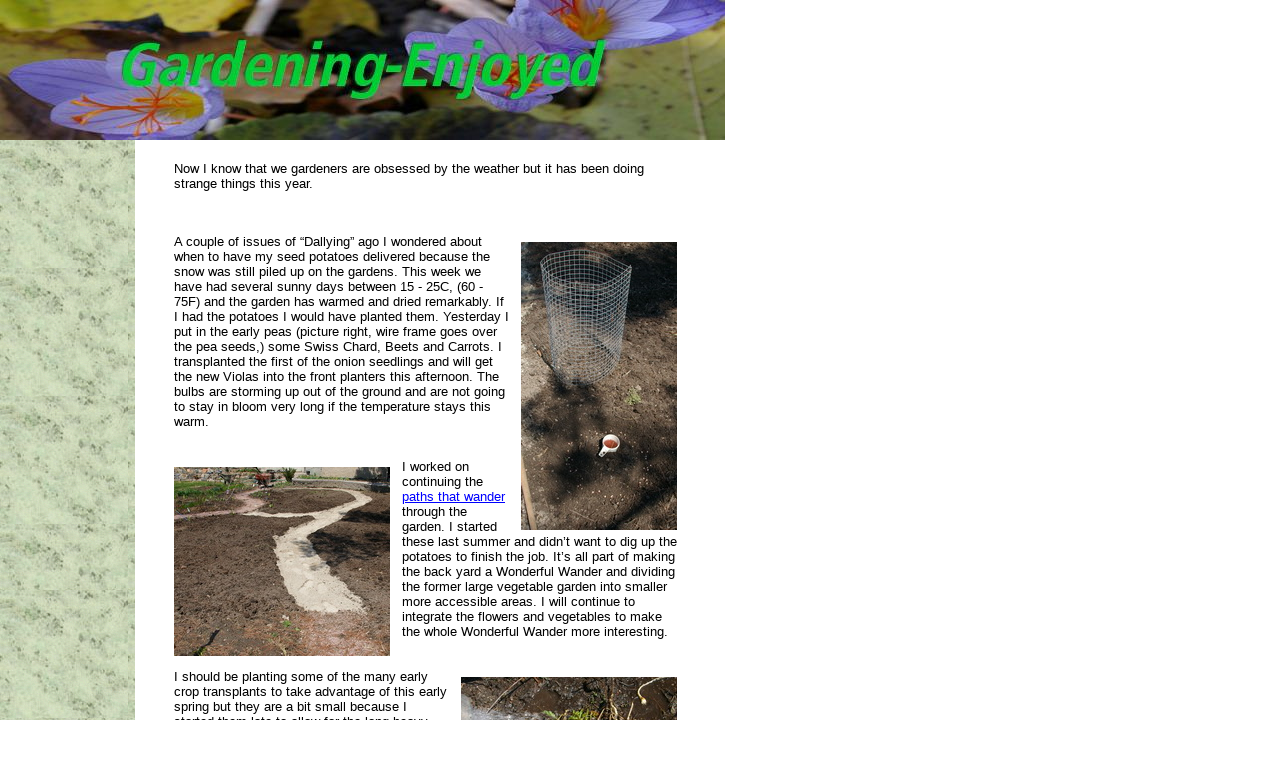

--- FILE ---
content_type: text/html; charset=UTF-8
request_url: https://www.gardening-enjoyed.com/Dallying_In_The_Dirt-peaplanting.html
body_size: 4922
content:
<!DOCTYPE HTML PUBLIC "-//W3C//DTD HTML 4.01 Transitional//EN"
        "http://www.w3.org/TR/html4/loose.dtd">
<html>
<head>
<meta name="viewport" content="width=device-width, initial-scale=1, maximum-scale=1, minimum-scale=1">
<title>Dallying In The Dirt, Issue #031 --- Warm weather jumpstarts the garden.</title>
<META HTTP-EQUIV="Content-Type" Content="text/html; charset=UTF-8">
<META Name="Description" Content="First garden activities">
<META Name="Keywords" Content="Planting peas, parsnips, red liliy bug, garden paths">
<meta name="SKYPE_TOOLBAR" content="SKYPE_TOOLBAR_PARSER_COMPATIBLE"/>
<link rel="shortcut icon" type="image/vnd.microsoft.icon" href="https://www.gardening-enjoyed.com/favicon.ico">
<link rel="canonical" href="https://www.gardening-enjoyed.com/Dallying_In_The_Dirt-peaplanting.html"/>
<style type="text/css" media="all">body,td{font:13px Verdana,Geneva,Arial,Helvetica,sans-serif;color:#000;margin:0}</style>
<style>@media screen and (max-width:581px){table{width:100%;border:none;margin:0;padding:1%;background-color:#fff}table td{margin:0;padding:.1%}table font{font-size:100%}table font[size="1"]{font-size:90%}table img,table iframe,table embed{width:100%!important;padding:0;margin:0;float:none}}</style>
</head>
<body link="Blue" vlink="Purple" alink="Red" background="https://www.gardening-enjoyed.com/imgs/BACK.gif" bgcolor="#FFFFFF" onLoad="">
<table width="725" border="0" cellspacing="0" cellpadding="0" align="left">
<tr>
<td colspan="2"><img src="https://www.gardening-enjoyed.com/imgs/logo.jpg"></td>
</tr>
<tr>
<td valign="top" width="130" background="https://www.gardening-enjoyed.com/imgs/LEFT.gif">
<DIV id="Layer1" style="position:absolute; width:130px; z-index:1; top: 120px;">
</DIV>
<img src="https://www.gardening-enjoyed.com/imgs/LEFT.gif"></td>
<td valign="top" width="595">
<table width="550" border="0" cellpadding="8" cellspacing="0">
<tr>
<td width="15">&nbsp;</td>
<td>
<p>Now I know that we gardeners are obsessed by the weather but it has been doing strange things this year. <br><br><br>
</p><img style="margin:8px 0 0 12px; border:0;" src="https://www.gardening-enjoyed.com/images/peaplanting.jpg" align="right" width="156" height="288" alt="">
A couple of issues of “Dallying” ago I wondered about when to have my seed potatoes delivered because the snow was still piled up on the gardens. This week we have had several sunny days between 15 - 25C, (60 - 75F) and the garden has warmed and dried remarkably. If I had the potatoes I would have planted them. Yesterday I put in the early peas (picture right, wire frame goes over the pea seeds,) some Swiss Chard, Beets and Carrots. I transplanted the first of the onion seedlings and will get the new Violas into the front planters this afternoon. The bulbs are storming up out of the ground and are not going to stay in bloom very long if the temperature stays this warm. <br><br><br>
<img style="margin:8px 12px 0 0; border:0;" src="https://www.gardening-enjoyed.com/images/pathfinish.jpg" align="left" width="216" height="189" alt="">
I worked on continuing the <a href=https://www.gardening-enjoyed.com/gardenpath.html>paths that wander </a> through the garden. I started these last summer and didn’t want to dig up the potatoes to finish the job. It’s all part of making the back yard a Wonderful Wander and dividing the former large vegetable garden into smaller more accessible areas. I will continue to integrate the flowers and vegetables to make the whole Wonderful Wander more interesting. <br><br><br>
<img style="margin:8px 0 0 12px; border:0;" src="https://www.gardening-enjoyed.com/images/parsnips.jpg" align="right" width="216" height="167" alt="">
I should be planting some of the many early crop transplants to take advantage of this early spring but they are a bit small because I started them late to allow for the long heavy winter. I sometimes wonder if Mother Nature has a personal vendetta against me. I only try to make her look better with all of my efforts. Ate the first vegetables yesterday. Parsnips survive the winter in the ground and are rich and sweet, early in the spring. Just dig them up before they start new growth. Slice them in half lengthways, a little curry sauce on the cut side and then on to the grill until the interior is soft. Delicious! <a href=https://www.gardening-enjoyed.com/vegetablerecipes.html> More delicious vegetable recipes here.</a> <br><br><br>
<img style="margin:8px 12px 0 0; border:0;" src="https://www.gardening-enjoyed.com/images/lilybughand.jpg" align="left" width="281" height="288" alt="">
All of the warm weather has encouraged other things to get on with their spring rituals as well. The infamous <a href=https://www.gardening-enjoyed.com/redlilybug.html> Red Lily Bug</a> adults are crawling out of the warm soil. They will find your emerging lilies fairly quickly but if you have any Fritillaria shooting up, these nasty beasties will devour them as appetizers as they wait for the lilies. Easy to spot if you are the slightest bit vigilant. Mine had already layed a few eggs before I got to them. <br><br><br>The pond system is up and running and the fish are coming to the surface. Apparently they did not forget how to get fed during their long winter sleep. This warm weather without any shade cover on the ponds certainly speeds up the algae growth. The ponds went from cold and crystal clear to warm and cloudy in just a few days. The minute floating algae does get trapped in my home made filters but they are nowhere big enough or efficient enough to keep up with the growth at these temperatures. I need the water lilies to leaf out and also the shade tree over the ponds, to reduce the amount of sunlight that is feeding this rapid algae growth. The fish just can’t eat that much.<br><br><br><p>Some very interesting responses to the last issue of “Dallying”. Several of you were kind enough to congratulate me on my new twin grandchildren. The interesting part was several said it would not be overkill to post pictures, they were all female and all the male responders just commented as they were asking a gardening question. Hmmm!<br><br>An old friend of mine, justifiably, took issue with my Vole killing recommendations. Here is an edited version of his response:<br>"A better solution with this problem is recognizing that they have the greater right to live in this area, and that they are an important part of the biodiversity that must exist in the environment if we are to have any hope of retaining a viable bioshere. That & the fact that their behaviour this year is part of the heavy snowfall syndrome. They'll cease being obvious as the season advances. Live & let live. We'll all (including the twins) be healthier in a healthier environment for doing so. I know this isn't immediately made obvious but it's true. We have both animals living in our area with little disturbance to our lives. In fact, spotting these beasts adds measurably to the pleasures of summer living in our yard. <br><br>But then I am a zoologist by training, and an ecologist by inclination."<br><br>Thank you John. It is sometimes difficult to keep that perspective when they have just eaten your expensive and newly acquired ‘3 leaf weeping whatnot.’<br><br><br><b>Questions</b><br>My newsletter subscribers get to ask me questions. Just reply to the email newsletter. It is always interesting to read the questions; mostly to see if I actually can answer them or if I have to wade into the textbooks to research the answers. If that happens then we all learn something.<br><br><b>Daniel Asks?</b> The last two years I have been having a problem with my plants dying , they produce veggies but they seem to get a white fungi or something on the leaves and they die off one by one . I usually start to see it in my squash, pumpkins and cucumbers first, then it works it's way to my tomatoes. My carrots, beet's , broccoli and peppers don't seem to be affected . I had a soil sample done and they say my soil is fine . I was just wondering if you had any idea on what it could be and how to try and make my plants last a whole season. <br><br><b>Ken Answers!</b> Yes, this is a fungus disease called Powdery Mildew. There is very little in the way of treatment that is economially or environmentally viable. Thorough cleanup of infected plants before planting the next year’s crop and searching the seed catalogues for Mildew resistant varieties are the easiest ways to reduce, (notice I didn’t say eliminate,) the problem. Don’t overhead water at night so that the leaves dry quickly. Don’t walk through the infected plants more than absolutely necessary and don’t do it at all if the leaves are wet, the spores will stick to your clothes and infect new plants. One of my resources mentioned that the spores spread rapidly at temperatures over 80F. Good luck with that information. See my comments about Mother Nature, above.<br><br><br>111 Trent Street W.<br>Whitby ON<br>L1N 1L9<br><br></p>
<br>
<!-- start: tool_blocks.socializeit -->
<script src="/ssjs/socializeit.js.pagespeed.jm.72GAVo7ILP.js" type="text/javascript"></script>
<script type="text/javascript">socializeit({pack:1,domain:"gardening-enjoyed.com",payItText:"",szColor:"",whatIsThisUrl:""});</script><!-- end: tool_blocks.socializeit --><!-- start: tool_blocks.footer -->
<div class="page_footer_container">
<div class="page_footer_content">
<div class="page_footer_liner"><hr class="page_footer_divider_above"><div class="page_footer_text"><a href="https://www.gardening-enjoyed.com/privacy-policy.html">Copyright 2006 / 2012 K.C. Brown<br>
To read our Privacy Policy click here.</a></div></div>
</div><div class="powered_by_sbi_banner">
<p><a href="" target="_blank" onclick="return false"><img src="[data-uri]" border="0" alt="SBI"></a><br><a href="" target="_blank" onclick="return false"><strong>SBI!</strong></a></p>
</div></div>
<!-- end: tool_blocks.footer -->
</td>
</tr>
</table>
</td>
</tr>
</table>
</body>
</html>


--- FILE ---
content_type: application/javascript
request_url: https://www.gardening-enjoyed.com/ssjs/socializeit.js.pagespeed.jm.72GAVo7ILP.js
body_size: 7494
content:
var socializeit=function(options){function hasClass(el,className){var regexp=new RegExp("(^|\\s)"+className+"(\\s|$)");return regexp.test(el.className);}function addClass(el,className){if(!hasClass(el,className)){el.className=el.className+" "+className;}}function removeClass(el,className){var re=new RegExp("(^|\\s)"+className+"(\\s|$)");while(re.test(el.className)){el.className=el.className.replace(re,' ');}el.className=el.className.replace(/^\s+/,'').replace(/\s+$/,'');}if(!options||!options.domain){throw new Error('Error: must pass socializeit a domain (e.g. socializeit({domain:"www.example.com"})).')}if(typeof options.share_horizontal_label=="undefined"){options.share_horizontal_label='Share this page:';}if(typeof options.share_sticky_label=="undefined"){options.share_sticky_label='Share';}if(typeof options.whatIsThisLabel=="undefined"){options.whatIsThisLabel='What\'s this?';}if(!options.pack)options.pack=1;var d=document,l=d.location,e=encodeURIComponent,u=e(l.href),t=e(d.title),appId,appIdNode=d.querySelector('meta[property="fb:app_id"]');if(appIdNode){appId=Number(appIdNode.getAttribute('content'));}var sitesConfig={'facebook':{name:'Facebook',color:'#3b579d',iconClassName:'fab fa-facebook-square fa-2x fa-fw',url:'https://www.facebook.com/sharer.php?u='+u+'&t='+t},'twitter':{name:'Twitter',color:'#28a9e0',iconClassName:'fab fa-twitter-square fa-2x fa-fw',url:'https://twitter.com/intent/tweet?text=Reading%20about%20this:%20'+t+'%20-%20'+u},'pinterest':{name:'Pinterest',color:'#CD1D1F',iconClassName:'fab fa-pinterest-square fa-2x fa-fw',url:'https://assets.pinterest.com/js/pinmarklet.js',includeScript:true},'tumblr':{name:'Tumblr',color:'#35465c',iconClassName:'fab fa-tumblr-square fa-2x fa-fw',url:'https://www.tumblr.com/share/link?url='+u+'&name='+t},'reddit':{name:'Reddit',color:'#ff4500',iconClassName:'fab fa-reddit-square fa-2x fa-fw',url:'https://reddit.com/submit?url='+u+'&title='+t},'whatsapp':{name:'WhatsApp',color:'#25D366',iconClassName:'fab fa-whatsapp-square fa-2x fa-fw',url:'https://api.whatsapp.com/send?text='+u+''},'fbmessenger':{name:'Messenger',color:'#0078FF',iconClassName:'fab fa-facebook-messenger fa-2x fa-fw',url:'https://www.facebook.com/dialog/send?app_id='+appId+'&link='+u+'&redirect_uri='+u+'',windowHeight:500,windowWidth:850}};var sites=[];if(options.pack==1){sites=[sitesConfig.facebook,sitesConfig.twitter,sitesConfig.pinterest,sitesConfig.tumblr,sitesConfig.reddit,sitesConfig.whatsapp];if(appId){sites.push(sitesConfig.fbmessenger);}}else{sites=[sitesConfig.facebook,sitesConfig.twitter];}arguments.callee.getURL=function(which){for(var i=0,ilen=sites.length;i<ilen;i++){var site=sites[i];if(site.name==which){return site.url;}}};var mobile=((typeof MOBILE!=='undefined')&&MOBILE.viewMode==='mobile');var html='';var pack=options.pack;var rows=(pack==1)?2:1;if(pack===1&&mobile){rows=4;}var buttonsInRow=Math.ceil((sites.length/rows));var colspan=buttonsInRow+1;var rowspan='rowspan="'+rows+'"';var socit_class='socializeIt'+' '+(pack==2?'socializeIt-2':'socializeIt-8');var inlineStyles='border: 1px solid #ccc;border-collapse:separate; padding:2px;max-width:480px;';if(options.background_color){inlineStyles+='background-color:'+options.background_color;}else{if(options.display_variant){inlineStyles+='background-color: #fff;';}}var id='socializeit'+(new Date()).getTime()+Math.floor(Math.random()*1e7);socializeit.payItForward=function(){if(d.getElementById(id).style.display=='block'){d.getElementById(id).style.display='none';}else{d.getElementById(id).style.display='block';}};if(options.version===2){socit_class+=' socializeIt-responsive';html='<div class="'+socit_class+'" style="'+inlineStyles+'">';if(options.display_variant){html+='<div class="shareHeader">'+options.share_sticky_label+'</div>';}else{html+='<div class="shareHeader">';html+='<strong class="ss-shareLabel" style="font-size: 16px;">'+options.share_horizontal_label+'</strong>';if(options.whatIsThisUrl){html+='<div id="whatsthis" style="font-size:11px;">'+'<a href="#" onclick="window.open\(\''+options.whatIsThisUrl+'\',\'sharer\',\'toolbar=0,status=0,width=700,height=500,resizable=yes,scrollbars=yes\'\); return false;">'+options.whatIsThisLabel+'</a>'+'</div>';}html+='</div>';}html+='<ul class="socialMedia">';for(var i=0,ilen=sites.length;i<ilen;i+=1){var site=sites[i].name;var url=sites[i].url;var windowHeight=sites[i].windowHeight||500;var windowWidth=sites[i].windowWidth||700;var includeScript=sites[i].includeScript;var onClickAction;if(sites[i].onClickCallback){onClickAction=sites[i].onClickCallback;}else if(includeScript){onClickAction='loadJavasScript(\''+url+'\');return false;';}else{onClickAction='window.open(socializeit.getURL(\''+site+'\'), \'sharer\', \'toolbar=0,status=0,width='+windowWidth+',height='+windowHeight+',resizable=yes,scrollbars=yes\');return false;';}html+='<li>'+'<a href="#share_on_'+site+'" onclick="'+onClickAction+'" class="socialIcon" style="color:'+sites[i].color+';white-space:nowrap;">'+'<i style="margin: 4px 0; width: 1.1em; display: inline-block; vertical-align:middle; color:'+sites[i].color+'" class="'+sites[i].iconClassName+'"></i>';if(!options.display_variant){html+='<span style="font-size: 15px; display: inline-block; vertical-align: middle; margin: 0 4px;">'+site+'</span>';}html+='</a></li>';}html+='</ul>';if(options.payItText&&!options.display_variant){html+='<div style="background:'+options.szColor+';padding:0.5em;margin:2px;"><p style="font-size:16px;text-align:center;margin-top:0;margin-bottom:0;"><a href="#pay_it_forward" onclick="socializeit.payItForward();return false;">'+options.payItText+'</a></p><div class="payItForward" style="display:none;" id="'+id+'">'+(options.payItExpanded?options.payItExpanded:payItForwardDefault())+'<form action="#"><div style="text-align:center"><textarea cols="50" rows="2" onclick="this.select();">&lt;a href="'+l+'"&gt;'+d.title+'&lt;/a&gt;</textarea></div></form></div></div>';}html+='</div>';var head=d.querySelector('head');var css=d.createElement('style');css.type="text/css";css.innerHTML=''+'@media only screen and (max-width: 450px) {'+'.socializeIt-responsive .socialIcon {'+'white-space: normal !important;'+'text-align: center;'+'display: block !important;'+'}'+'.socializeIt-responsive .socialIcon span {'+'display: block !important;'+'}'+'}'+'.socializeIt-responsive.narrow {'+'white-space: normal !important;'+'}'+'.socializeIt-responsive.narrow .socialMedia {'+'text-align: center;'+'}'+'.socializeIt-responsive.narrow .socialIcon span {'+'display: block !important;'+'}'+'.socializeIt-responsive.narrow400 .shareHeader {'+'display: block;'+'text-align: center;'+'width: 100%;'+'}'+'.socializeIt-responsive.narrow400 .socialMedia {'+'width: 100%;'+'}'+'.socializeIt-responsive.narrow220.socializeIt-8 .socialMedia li{'+'width: 100%;'+'}'+'.socializeIt-responsive {'+'margin-left: auto;'+'margin-right: auto;'+'box-sizing: border-box;'+'padding: 4px !important;'+'display: -ms-grid;'+'display: grid;'+'-ms-grid-columns: fit-content(30%) 1fr;'+'grid-template-columns: fit-content(30%) 1fr;'+'}'+'.socialMedia {'+'-ms-grid-column: 2;'+'}'+'.socialMedia,'+'.socialMedia li {'+'margin: 0 !important;'+'padding: 0 !important;'+'list-style: none !important;'+'background: transparent !important;'+'}'+'.socialMedia li {'+'display: inline-block;'+'vertical-align: top;'+'}'+'.socializeIt-responsive .shareHeader {'+'-ms-flex-item-align: center;'+'-ms-grid-row-align: center;'+'align-self: center;'+'-ms-grid-column: 1;'+'}'+'.socializeIt-responsive .shareHeader .ss-shareLabel {'+'padding-right: 10px;'+'}'+'.socializeIt-responsive .shareHeader .ss-shareLabel:empty {'+'padding-right: 0;'+'}'+'.socializeIt-responsive div:last-child {'+'-ms-grid-column-span: 2;'+'grid-column: span 2;'+'-ms-grid-row: 2;'+'}'+'.socializeIt-2 .socialMedia li {'+'width: 50%;'+'text-align: center;'+'}'+'.socializeIt-8 .socialMedia li {'+'width: 33.3%;'+'}'+'.socializeIt-responsive .fa {'+'font-size: 30px;'+'}';head.appendChild(css);}else{html='<table class="'+socit_class+'" align="center" style="'+inlineStyles+'"><tbody><tr>';if(options.display_variant){html+='<td class="shareHeader">'+options.share_sticky_label+'<td>';}else{html+='<td '+rowspan+' style="white-space:nowrap;"><strong>'+options.share_horizontal_label+'&nbsp;</strong>';if(options.whatIsThisUrl){html+='<br><div id="whatsthis" style="font-size:11px;"><a href="#" onclick="window.open\(\''+options.whatIsThisUrl+'\',\'sharer\',\'toolbar=0,status=0,width=700,height=500,resizable=yes,scrollbars=yes\'\); return false;">'+options.whatIsThisLabel+'</a></div>';}html+='</td>';}for(var i=0,ilen=sites.length;i<ilen;i++){var site=sites[i].name;var url=sites[i].url;var windowHeight=sites[i].windowHeight||500;var windowWidth=sites[i].windowWidth||700;var includeScript=sites[i].includeScript;var onClickAction;if(sites[i].onClickCallback){onClickAction=sites[i].onClickCallback;}else if(includeScript){onClickAction='loadJavasScript(\''+url+'\');return false;';}else{onClickAction='window.open(socializeit.getURL(\''+site+'\'), \'sharer\', \'toolbar=0,status=0,width='+windowWidth+',height='+windowHeight+',resizable=yes,scrollbars=yes\');return false;';}html+='<td><a href="#share_on_'+site+'" onclick="'+onClickAction+'" class="socialIcon" style="color:'+sites[i].color+'; white-space:nowrap;"><i style="display: inline-block; vertical-align:middle; color:'+sites[i].color+'" class="'+sites[i].iconClassName+'"></i>';if(!options.display_variant){html+='<span style="margin-left:5px; display: inline-block; vertical-align: middle;">'+site+'</span>';}html+='</td>';if((i+1)%buttonsInRow===0){html+='</tr><tr>';}}html+='</tr>';if(options.payItText&&!options.display_variant){html+='<tr><td colspan="'+colspan+'" style="background:'+options.szColor+';padding:1em;"><p style="text-align:center;margin-top:0;margin-bottom:0;"><a href="#pay_it_forward" onclick="socializeit.payItForward();return false;">'+options.payItText+'</a></p>'+'<div class="payItForward" style="display:none;" id="'+id+'">'+(options.payItExpanded?options.payItExpanded:payItForwardDefault())+'<form action="#"><div style="text-align:center"><textarea cols="50" rows="2" onclick="this.select();">&lt;a href="'+l+'"&gt;'+d.title+'&lt;/a&gt;</textarea></div></form></div></td></tr>';}html+='</tbody></table>';}loadStyleSheet('/plugins/fontawesome/css/font-awesome.min.css');if(!options.display_variant){if(options.el_id){var rootEl=document.getElementById(options.el_id);var tempDiv=document.createElement('div');tempDiv.innerHTML=html;var fragment=document.createDocumentFragment();while(tempDiv.firstChild){fragment.appendChild(tempDiv.firstChild);}if(rootEl){var parent=rootEl.parentNode;parent.replaceChild(fragment,rootEl);}}else{document.writeln(html);}if((options.version===2)&&!options.display_variant){var responsiveSocializeIt=d.querySelector('.socializeIt-responsive');var adjustForNarrowScreens=function(){if(responsiveSocializeIt.clientWidth<450){if(!hasClass(responsiveSocializeIt,'narrow')){addClass(responsiveSocializeIt,'narrow');}if(responsiveSocializeIt.clientWidth<400){if(!hasClass(responsiveSocializeIt,'narrow400')){addClass(responsiveSocializeIt,'narrow400');}if(responsiveSocializeIt.clientWidth<220){if(!hasClass(responsiveSocializeIt,'narrow220')){addClass(responsiveSocializeIt,'narrow220');}}else{if(hasClass(responsiveSocializeIt,'narrow220')){removeClass(responsiveSocializeIt,'narrow220');}}}else{if(hasClass(responsiveSocializeIt,'narrow400')){removeClass(responsiveSocializeIt,'narrow400');}}}else{if(hasClass(responsiveSocializeIt,'narrow')){removeClass(responsiveSocializeIt,'narrow');}}};adjustForNarrowScreens();window.addEventListener('resize',function(){adjustForNarrowScreens();},false);}}else{var body=d.querySelector('body');var stickyContainer=d.createElement('div');stickyContainer.className='stickySocializeIt';if(options.display_variant==='sidebar'){stickyContainer.className=stickyContainer.className+' sticky stickySidebarLeft'}else if(options.display_variant==='sticky_right'){stickyContainer.className=stickyContainer.className+' sticky stickySidebarRight'}else if(options.display_variant==='sticky_bottom'){stickyContainer.className=stickyContainer.className+' sticky stickyBarBottom'}else if(options.display_variant==='sticky_top'){stickyContainer.className=stickyContainer.className+' sticky stickyBarTop'}html+='<img class="hideButton" alt="Show / Hide" src="[data-uri]">';stickyContainer.innerHTML=html;stickyContainer.querySelector('.hideButton').addEventListener('click',function(){if(hasClass(stickyContainer,'hide')){removeClass(stickyContainer,'hide');}else{addClass(stickyContainer,'hide');}},false);body.appendChild(stickyContainer);addClass(stickyContainer,'hide');setTimeout(function(){removeClass(stickyContainer,'hide');},10);setTimeout(function(){addClass(stickyContainer,'ready');},750);var head=d.querySelector('head');var css=d.createElement('style');css.type="text/css";css.innerHTML='.stickySocializeIt {'+'position: fixed;'+'z-index: 1000;'+'-ms-transition: top 0.75s, right 0.75s, bottom 0.75s, left 0.75s;'+'transition: top 0.75s, right 0.75s, bottom 0.75s, left 0.75s;'+'}'+'.stickySidebarLeft {'+'top: 10%;'+'left: 0;'+'}'+'.stickySidebarRight {'+'top: 10%;'+'right: 0;'+'}'+'.stickyBarTop {'+'top: 0;'+'left: 50%;'+'}'+'.stickyBarBottom {'+'bottom: 0;'+'left: 50%;'+'}'+'.stickySocializeIt .socializeIt {'+'margin: 0;'+'max-width: 37px !important;'+'box-sizing: border-box;'+'padding: 1px !important;'+'display: block;'+'}'+'.sticky i {'+'margin: 0 !important;'+'width: 1em !important;'+'font-size: 30px;'+'}'+'.stickyBarTop .socializeIt,'+'.stickyBarBottom .socializeIt {'+'max-width: 100% !important;'+'margin-left: -50% !important;'+'text-align: center;'+'}'+'.stickyBarTop .socializeIt {'+'border-radius: 0 0 6px 6px;'+'border-top: 0 !important;'+'}'+'.stickyBarBottom .socializeIt {'+'border-radius: 6px 6px 0 0;'+'border-bottom: 0 !important;'+'}'+'.stickySidebarRight .socializeIt {'+'border-radius: 6px 0 0 6px ;'+'border-right: 0 !important;'+'}'+'.stickySidebarLeft .socializeIt {'+'border-radius: 0 6px 6px 0;'+'border-left: 0 !important;'+'}'+'html.mobile .stickyBarTop .socializeIt-8,'+'html.mobile .stickyBarBottom .socializeIt-8,'+'.stickyBarTop .socializeIt-8,'+'.stickyBarBottom .socializeIt-8 {'+'width: 224px !important;'+'}'+'.stickySocializeIt .payItForward {'+'width: 300px;'+'background: #fff;'+'overflow: auto;'+'}'+'.stickySocializeIt table,'+'.stickySocializeIt tbody,'+'.stickySocializeIt tr,'+'.stickySocializeIt td {'+'display: block;'+'text-align: center;'+'padding: 0;'+'}'+'.stickyBarTop table,'+'.stickyBarTop tbody,'+'.stickyBarTop tr,'+'.stickyBarTop td,'+'.stickyBarBottom table,'+'.stickyBarBottom tbody,'+'.stickyBarBottom tr,'+'.stickyBarBottom td {'+'display: inline-block;'+'}'+'.stickySidebarLeft tbody,'+'.stickySidebarRight tbody {'+'padding-bottom: 2px !important;'+'}'+'.shareHeader {'+'font-family: Arial, sans-serif !important;'+'font-size: 11px !important;'+'text-align: center;'+'padding: 2px !important;'+'}'+'.hideButton {'+'cursor: pointer;'+'border: 0 !important;'+'position: absolute;'+'margin-top: -4px;'+'margin-left: 1px;'+'width: 31px;'+'height: 31px;'+'opacity: 0;'+'padding: 10px;'+'-ms-transition: transform 0.75s, margin 0.75s, opacity 0.75s;'+'transition: transform 0.75s, margin 0.75s, opacity 0.75s;'+'}'+'.ready .hideButton {'+'opacity: 1;'+'}'+'.stickySidebarLeft.hide {'+'left: -38px;'+'}'+'.stickySidebarRight.hide {'+'right: -38px;'+'}'+'.stickyBarTop.hide {'+'top: -38px;'+'}'+'.stickyBarBottom.hide {'+'bottom: -38px;'+'}'+'.stickySidebarLeft .hideButton {'+'margin-left: 39%;'+'-ms-transform: rotate(-0.25turn);'+'transform: rotate(-0.25turn);'+'}'+'.stickySidebarLeft.hide .hideButton {'+'margin-left: 79%;'+'-ms-transform: rotate(0.25turn);'+'transform: rotate(0.25turn);'+'}'+'.stickySidebarRight .hideButton {'+'margin-left: -8px;'+'-ms-transform: rotate(0.25turn);'+'transform: rotate(0.25turn);'+'}'+'.stickySidebarRight.hide .hideButton {'+'margin-left: -25px;'+'-ms-transform: rotate(-0.25turn);'+'transform: rotate(-0.25turn);'+'}'+'.stickyBarTop .hideButton {'+'top: 10px;'+'left: 47%;'+'margin: 1px 0 0 1px;'+'}'+'.stickyBarTop.hide .hideButton {'+'margin-top: 19px;'+'-ms-transform: rotate(0.5turn);'+'transform: rotate(0.5turn);'+'}'+'.stickyBarBottom .hideButton {'+'top: -9px;'+'left: 47%;'+'margin: -1px 0 0 1px;'+'-ms-transform: rotate(-0.5turn);'+'transform: rotate(-0.5turn);'+'}'+'.stickyBarBottom.hide .hideButton {'+'margin-top: -19px;'+'-ms-transform: rotate(-1turn);'+'transform: rotate(-1turn);'+'}'+'';head.appendChild(css);if(options.version===2){var head=d.querySelector('head');var css=d.createElement('style');css.type="text/css";css.innerHTML=''+'.sticky .socializeIt-responsive .shareHeader,'+'.sticky .socializeIt-responsive .socialMedia {'+'display: inline-block;'+'box-sizing: border-box;'+'width: auto;'+'}'+'.sticky .socializeIt-responsive .shareHeader {'+'margin: 0;'+'}'+'.stickySidebarLeft .socializeIt-responsive .shareHeader,'+'.stickySidebarRight .socializeIt-responsive .shareHeader {'+'display: block;'+'width: 100%;'+'}'+'.stickySidebarLeft .socializeIt-responsive .socialMedia,'+'.stickySidebarRight .socializeIt-responsive .socialMedia {'+'width: 100%;'+'}'+'.socializeIt-responsive .socialMedia li {'+'text-align: center;'+'width: auto !important;'+'}'+'.stickySidebarLeft .socializeIt-responsive .socialMedia li,'+'.stickySidebarRight .socializeIt-responsive .socialMedia li {'+'display: block;'+'width: 100% !important;'+'}'+head.appendChild(css);}var ie9css=d.createElement('div');ie9css.innerHTML='<!--[if IE 9]>'+'<style type="text/css">'+'.stickySidebarLeft,'+'.stickySidebarRight {'+'width: 37px;'+'}'+'.stickySidebarLeft.stickySocializeIt table,'+'.stickySidebarLeft.stickySocializeIt tbody,'+'.stickySidebarLeft.stickySocializeIt tr,'+'.stickySidebarLeft.stickySocializeIt td,'+'.stickySidebarRight.stickySocializeIt table,'+'.stickySidebarRight.stickySocializeIt tbody,'+'.stickySidebarRight.stickySocializeIt tr,'+'.stickySidebarRight.stickySocializeIt td {'+'float: left;'+'}'+'.hideButton {'+'clear:both;'+'}'+'.stickySidebarLeft .hideButton {'+'bottom: -14px;'+'left: 0;'+'}'+'.stickySidebarRight .hideButton {'+'bottom: -14px;'+'right: 24px;'+'}'+'.stickySidebarRight.hide .hideButton {'+'right: 40px;'+'}'+'</style>'+'<![endif]-->';head.appendChild(ie9css);}};function loadStyleSheet(path,fn,scope){var head=document.getElementsByTagName('head')[0],link=document.createElement('link');link.setAttribute('href',path);link.setAttribute('rel','stylesheet');link.setAttribute('type','text/css');var sheet,cssRules;if('sheet'in link){sheet='sheet';cssRules='cssRules';}else{sheet='styleSheet';cssRules='rules';}head.appendChild(link);return link;}function loadJavasScript(url){var script=document.createElement('script');script.setAttribute("type","text/javascript");script.setAttribute("src",url);document.getElementsByTagName("head")[0].appendChild(script);}function payItForwardDefault(){return'<p>Would you prefer to share this page with others by linking to it?</p>'+'<ol>'+'<li>Click on the HTML link code below.</li>'+'<li>Copy and paste it, adding a note of your own, into your blog, a Web page, forums, a blog comment, '+'your Facebook account, or anywhere that someone would find this page valuable.</li>'+'</ol>';}var socializeit_options=socializeit_options||[];for(var i=0;i<socializeit_options.length;i++){socializeit(socializeit_options[i]);}window.socializeit_options=null;